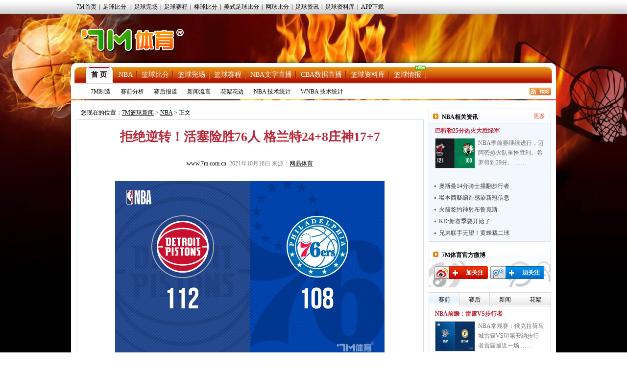

--- FILE ---
content_type: text/html
request_url: https://lq.7m.com.cn/news/20211016/221894.shtml
body_size: 18817
content:
<!DOCTYPE html PUBLIC "-//W3C//DTD XHTML 1.0 Transitional//EN" "http://www.w3.org/TR/xhtml1/DTD/xhtml1-transitional.dtd">
<html xmlns="http://www.w3.org/1999/xhtml">
<head>
<meta http-equiv="Content-Type" content="text/html; charset=utf-8" />
<title>拒绝逆转！活塞险胜76人 格兰特24+8庄神17+7 -7M篮球新闻</title>
<meta name="keywords" content="NBA,亨利,活塞,76人">
<meta name="description" content="7M篮球新闻NBA频道,呈现NBA最新赛况,海量NBA资讯,包括丰富多彩NBA图片、NBA资料、NBA赛程、NBA球员、NBA花边。">
<link href="/css/news.css" rel="stylesheet" type="text/css" />
<link href="/css/reset.css" rel="stylesheet" type="text/css" />
<script type="text/javascript" src="/js/jquery.js"></script>
<script type="text/javascript" src="/js/commom.js"></script>
<script type="text/javascript" src="/js/newstip.js"></script>
<script type="text/javascript" src="/js/vote.js"></script>
<!--[if IE 6]>
<script type="text/javascript" src="/js/DD_belatedPNG_0.0.8a-min.js"></script>
<script type="text/javascript">
	DD_belatedPNG.fix('.logo_sign,.nav,.icos,.play_btn, .tim, .pure');
</script>
<![endif]-->
<script>
var sUserAgent = navigator.userAgent.toLowerCase();
var bIsIpad = sUserAgent.match(/ipad/i) == "ipad";
var bIsIphoneOs = sUserAgent.match(/iphone os/i) == "iphone os";
var bIsMidp = sUserAgent.match(/midp/i) == "midp";
var bIsUc7 = sUserAgent.match(/rv:1.2.3.4/i) == "rv:1.2.3.4";
var bIsUc = sUserAgent.match(/ucweb/i) == "ucweb";
var bIsAndroid = sUserAgent.match(/android/i) == "android";
var bIsCE = sUserAgent.match(/windows ce/i) == "windows ce";
var bIsWM = sUserAgent.match(/windows mobile/i) == "windows mobile";
var bIsMobile = bIsIphoneOs || bIsMidp || bIsUc7 || bIsUc || bIsAndroid || bIsCE || bIsWM;
if(bIsMobile){
	try{
		var loc = window.location.toString().split("/");
		var bhdir = loc[5].replace(".shtml","").split("_");
		var bhnum = bhdir[0].split("?");
		//window.location = "//3g.7m.com.cn/news/bcontent/"+loc[4].substr(0,6)+"/"+bhdir[0]+"/1.html";
		//window.location = "//m.7m.com.cn/bnews/article.php?"+loc[4]+"_"+bhnum[0];
	}catch(e){
	}
	
}
</script>

</head>
<body>
<script type="text/javascript" src="//check.7m.com.cn/acpl.aspx"></script>
<script type="text/javascript" src="//static.7m.com.cn/js/database/os_hidden_flag.js"></script>

<div class="top_menu_item">
    <ul class="top_menu_item0">
        <li><a href="//www.7m.com.cn/" target="_blank">7M首页</a>|</li>
        <li id="top_nav_li_1">
            <a id="top_nav_1" href="//bf.7m.com.cn/default_gb.aspx" target="_blank">足球比分</a>
            <ul class="top_s_menu" id="top_nav_ul_1" style="display:none;">
                <li><a href="//bf.7m.com.cn/default_split_gb.aspx?view=all" target="_blank">分栏完全版</a></li>
                <li><a href="//bf.7m.com.cn/default_split_gb.aspx?view=simplify" target="_blank">分栏精简版</a></li>
                <li><a href="//bf.7m.com.cn/default_gb.aspx?view=all" target="_blank">单栏完全版</a></li>
                <li class="div_none"><a href="//bf.7m.com.cn/default_gb.aspx?view=simplify"
                                        target="_blank">单栏精简版</a></li>
            </ul>
            |
        </li>
        <li><a href="//data.7m.com.cn/result_data/index_gb.shtml" target="_blank">足球完场</a>|</li>
        <li><a href="//data.7m.com.cn/fixture_data/default_gb.shtml?date=1" target="_blank">足球赛程</a>|</li>
        <li><a href="//bab.7m.com.cn/default_gb.aspx" target="_blank">棒球比分</a>|</li>
        <li><a href="//amf.7m.com.cn/default_gb.aspx" target="_blank">美式足球比分</a>|</li>
        <li><a href="//tennis.7m.com.cn/default_gb.aspx" target="_blank">网球比分</a>|</li>
        <li><a href="//news.7m.com.cn/" target="_blank">足球资讯</a>|</li>
        <li><a href="//data.7m.com.cn/database/index_gb.htm" target="_blank">足球资料库</a>|</li>
        <li><a href="//app.7m.com.cn/soccer/" target="_blank">APP下载</a></li>
    </ul>
</div>
<div class="header">
    <div class="Ele">
        <!--线路：<span>电信</span>&nbsp;&nbsp;|&nbsp;&nbsp;<a href="javascript:ChangeUrl('lq2.7m.com.cn|lq.7m.com.cn','lq1.7m.com.cn')">网通</a>-->&nbsp;&nbsp;
    </div>
    <div class="logo"><a class="logo_sign" href="//lq.7m.com.cn/"></a></div>
    <div clas+s="banner_t1"> </div>
</div>
<script type="text/javascript">
    $(document).ready(function () {
        $("#top_nav_li_1").mouseover(function () {
            $("#top_nav_ul_1").show();
        });
        $("#top_nav_li_1").mouseleave(function () {
            $("#top_nav_ul_1").hide();
        });
        $("#top_nav_li_5").mouseover(function () {
            $("#top_nav_ul_5").show();
        });
        $("#top_nav_li_5").mouseleave(function () {
            $("#top_nav_ul_5").hide();
        });
        $("#top_nav_li_4").mouseover(function () {
            $("#top_nav_ul_4").show();
            $("li", $("#top_nav_ul_4")).show();
        });
        $("#top_nav_li_4").mouseleave(function () {
            $("#top_nav_ul_4").hide();
        });
        $("li", $("#top_nav_ul_4")).mouseover(function () {
            $("a.top_nav_son", $(this)).addClass("div_over");
            $("dl", $(this)).show();
        });
        $("li", $("#top_nav_ul_4")).mouseleave(function () {
            $("a.top_nav_son", $(this)).removeClass("div_over");
            $("dl", $(this)).hide();
        });
    });
    function ChangeUrl(source, dest) {
        var url1, url2, pos1;
        pos1 = location.href.indexOf('?');
        if (pos1 > -1) {
            url1 = location.href.substring(0, pos1);
            url2 = location.href.substring(pos1);
        }
        else {
            url1 = location.href;
            url2 = '';
        }
        url1 = url1.toLowerCase();
        var arrSource = source.split('|');
        for (var i = 0; i < arrSource.length; i++) {
            var curSource = arrSource[i].toLowerCase();
            if (url1.indexOf(curSource) > -1) {
                url1 = url1.replace(curSource, dest);
                break;
            }
        }
        location.href = url1 + url2;
    }

    $(document).ready(function () {
        if ((typeof (WORDS_HIDDEN_ALL) != 'undefined' && WORDS_HIDDEN_ALL.BASE_HIDDEN_ALL != true) || os_hidden_flag != 'true') {
            //$("#top_nav_li_4,#top_nav_li_5").show();
        }
    });

</script> 

<div class="content">
    <!-- 主内容导航 -->
    <form action="//search.7m.com.cn/bsearch_gb.aspx" method="get" id="search_form" target="_blank">
    <input type="hidden" name="news" index="0" value="on">
    <input type="hidden" name="team" index="1" value="on">
    <input type="hidden" name="player" index="2" value="on">

    <div class="nav">
        <div class="nav_top">
            <ul class="nav_list">
                <li class="nav_sur"><a href="/index.shtml">首 页</a></li>
                <li><a href="/nba/index.shtml">NBA</a></li>
                <li><a href="//basket.7m.com.cn/default_gb.aspx" target="_blank">篮球比分</a></li>
                <li><a href="//bdata.7m.com.cn/Result_data/default_gb.aspx" target="_blank">篮球完场</a></li>
                <li><a href="//bdata.7m.com.cn/Fixture_data/default_gb.aspx" target="_blank">篮球赛程</a></li>
                <li><a href="//bwlive.7m.com.cn/index_gb.shtml" target="_blank">NBA文字直播</a></li>
                <li><a href="//bwlive.7m.com.cn/cba/" target="_blank">CBA数据直播</a></li>
                <li><a href="//data.7m.com.cn/database/index_gb_28.htm" target="_blank">篮球资料库</a></li>
                <li><a href="//lq.7m.com.cn/report/index_gb.shtml">篮球情报</a><img
                        src="//static.7m.com.cn/images/report/basket/new_pic.gif">
                </li>
            </ul>


            <!--<div class="nav_search"><input type="submit" title="搜索按钮" value="" class="nav_s_sur"><span
                    class="nav_s_text"><input type="text" title="输入框" name="key" id="searchStr"></span></div>-->
        </div>
        <div class="nav_menu">
            <span><a href="/list/7m/index.shtml">7M制造</a></span>
            <span><a href="/list/1/index.shtml">赛前分析</a></span>
            <span><a href="/list/2/index.shtml">赛后报道</a></span>
            <span><a href="/list/3/index.shtml">新闻流言</a></span>
            <span><a href="/list/4/index.shtml">花絮花边</a></span>
            <span><a href="/stats/nba/index.shtml">NBA 技术统计</a></span>
            <span><a href="/stats/wnba/index.shtml">WNBA 技术统计</a></span>
            <span class="rss"><a href="/rss.xml" target="_blank"><img src="/images/rss.gif"></a></span>
        </div>
    </div>
</form>
<script>
    function searchNew() {
        window.open("//search.7m.com.cn/bsearch_gb.aspx?key=" + escape($('#searchStr').val()) + "&news=on&team=on&player=on");
    }

    $(document).ready(function () {
        if ((typeof (WORDS_HIDDEN_ALL) != 'undefined' && WORDS_HIDDEN_ALL.BASE_HIDDEN_ALL != true) || os_hidden_flag != 'true') {
            //$("#nav_odds").show();
        }
    });
</script>
    <div class="conbody">
        <div class="cb_l">
        <!--中间广告条-->
        <div class="cb_bar"> </div>
        <!--网站位置-->
        <div class="pa_pos"><span class="pos_zi">您现在的位置：<a href="/index.shtml">7M篮球新闻</a> &gt; <a href="/matches/3/index.shtml">NBA</a> &gt; 正文</span></div>
        <!--正文内容开始-->
        <div class="pa_tek">
           <!--文章标题-->
           <div class="pa_tec">
           <h1>拒绝逆转！活塞险胜76人 格兰特24+8庄神17+7</h1>
           <p><a href="http://www.7m.com.cn" target="_blank" />www.7m.com.cn</a>&nbsp;&nbsp;2021年10月16日&nbsp;来源：<a href="https://www.163.com/sports/article/GME0C1C50005877U.html" target="_blank" style="text-decoration:underline;">网易体育</a> <span style="display:none;">【大 中 小】</span></p>
           </div>          
           <!--文章图片-->
           <div class="pa_nn">
                    <div class="n_zi"><p align="center"><img border="0" alt="" src="/photo/20211016/20211016112131_41849.jpg" /></p>
<br />
　　NBA季前赛继续进行，底特律活塞队重拾胜利。格兰特得到24分和8个篮板，斯图尔特得到17分和12个篮板，在挥霍最多22分领先后，活塞队第四节末段重新确立优势，他们在主场以击败费城76人队。活塞队结束2连败，76人队结束2连胜。<br />
<br />
　　活塞队的格兰特得到24分和8个篮板，斯图尔特得到17分和12个篮板，J-杰克逊得到14分、5个篮板和6次助攻，F-杰克逊得到13分，李得到11分、5个篮板和8次助攻，奥利尼克得到10分。76人队的德拉蒙德得到17分和7个篮板，马克西得到16分和5个篮板，里德得到15分和7个篮板，乔得到14分。<br />
<br />
　　76人队的恩比德、哈里斯纷纷休战。主场作战的活塞队开局不错，格兰特连投带罚拿下4分，J-杰克逊三分中的，他们率队打出7-2的小高潮，活塞队在首节过半时以14-8领先。库里三分还击，格兰特保持攻击性又拿7分，活塞队继续扩大优势。科尔克马兹追回5分，奥利尼克投中2个三分球，他独取8分结束首节，活塞队以29-26领先。<br />
<br />
　　第二节开始后两队交替得分，乔左翼命中三分，76人队追成36平。之后两队几次战平，46平后格兰特打3分成功，F-杰克逊圈顶投中三分，活塞队再次拉开领跑。德拉蒙德强攻还击，格兰特、F-杰克逊和李联手6分，活塞队把优势拉开到10分。库里和马克西联手3分，李连造犯规四罚全中，半场结束时活塞队以66-55领先11分。<br />
<br />
　　活塞队的格兰特上半场得到18分，F-杰克逊得到11分，奥利尼克得到10分；76人队的德拉蒙德得到13分、4个篮板和3次助攻，马克西得到13分。<br />
<br />
　　斯图尔特在第三节开始后独取6分，他率队打出8-3的小高潮，活塞队以74-58领先。德拉蒙德补篮得手，J-杰克逊回准拿下5分，活塞队把优势拉开到20分。大比分落后的76人队表现顽强，乔连中2个三分球，他率队连追8分，本节还有1分40秒时76人队以77-89落后。迪亚洛上篮还击，里德跳投命中，亨利三分中的，三节结束时76人队以82-91落后9分。<br />
<br />
　　76人队的反攻势头在第四节延续，他们又追6分迫近。李和格兰特罚球还击，两队之后拉锯几个回合，巴塞和里德联手7分，第四节还有5分15秒时76人队追至100-101。格兰特突破得手，里德和亨利合取3分，两队战成103平。J-杰克逊再中三分，加扎连投带罚得到4分，第四节还有1分钟时活塞队以110-104领先。76人队最后时刻无力翻盘，他们以108-112落败。</div>
                    
                    <!--正文结束-->
           </div>
           <!--投票-->
           
           <!--相关新闻-->
        <div class="more_n">
            <p class="l">更多关于"<a href="http://search.7m.com.cn/bsearch_gb.aspx?key=%E6%B4%BB%E5%A1%9E&news=on&team=on&player=on" target="_blank">活塞</a> <a href="http://search.7m.com.cn/bsearch_gb.aspx?key=76%E4%BA%BA&news=on&team=on&player=on" target="_blank">76人</a>"的新闻</p>
           	<!--<div id="bdshare" class="bdshare_t bds_tools get-codes-bdshare" t="baidu"  style="display:none;">-->
<!--	<span class="bds_more">分享到：</span>-->
<!--	<a class="bds_qzone"></a>-->
<!--	<a class="bds_tsina"></a>-->
<!--	<a class="bds_tqq"></a>-->
<!--	<a class="bds_renren"></a>-->
<!--	<a class="shareCount"></a>-->
<!--</div>-->
<div class="clear"></div>
<div class="r" t="7m" style="display:none;">
    <span class="more_wb icos" title="分享更多"></span>
    <span class="qqkj icos" title="腾讯QQ空间"></span>
    <span class="wy_wb icos" title="网易微博"></span>
    <span class="xl_wb icos" title="新浪微博"></span>
    <span class="tx_wb icos" title="腾讯微博"></span>
    <span>分享到：</span>
</div>
<div id="share_more" class="m_share" style="z-index: 100;position: absolute;right: 0; top: 18px; display:none;">
    <div class="m_share_box">
        <div class="share_b_t"><span class="share_bt">分享到...</span></div>
        <div class="icos_box">
            <ul>
                <li><a href="javascript:share_to(5);" class="icotitle" ><span class="rrw icos" title="人人网">人人网</span></a></li>
                <li><a href="javascript:share_to(6);" class="icotitle" ><span class="bdsc icos" title="百度搜藏">百度搜藏</span></a></li>
                <li><a href="javascript:share_to(7);" class="icotitle" ><span class="mptk icos" title="猫扑推客">猫扑推客</span></a></li>
                <li><a href="javascript:share_to(8);" class="icotitle" ><span class="db icos" title="豆瓣">豆瓣</span></a></li>
                <li><a href="javascript:share_to(9);" class="icotitle" ><span class="fhwb icos" title="凤凰微博">凤凰微博</span></a></li>
                <li><a href="javascript:share_to(10);" class="icotitle" ><span class="msn icos" title="MSN">MSN</span></a></li>
                <li><a href="javascript:share_to(11);" class="icotitle" ><span class="tjh icos" title="淘江湖">淘江湖</span></a></li>
                <li><a href="javascript:share_to(12);" class="icotitle" ><span class="pyw icos" title="朋友网">朋友网</span></a></li>
                <div class="clear"></div>
            </ul>
        </div>
    </div>
</div>
<div class="clear"></div> 
        </div>
        <!--相关新闻开始-->
        <div class="rel_t" >
           <h2>球队相关动态</h2>
        </div>
        <div class="rel_k" >
            
				<div class="xg_new">
				   <dl>
					<dt><a href="/news/20211014/221848.shtml" target="_blank"><img src="/photo/20211014/2021101409502412058.jpg" border="0" /></a></dt>
					<dd class="n_bt_c"><a href="/news/20211014/221848.shtml" target="_blank" >曝活塞有意接手本-西蒙斯 愿送出格兰特作为筹码</a></dd>
					<dd class="n_bt_x"><a href="/news/20211014/221848.shtml" target="_blank" >据NBA记者杰克-费舍尔报道，消息人士透露，底特律活塞队是联盟中有意接手本-西蒙斯的球队之一。据了解，活塞队会考虑送出杰拉米-格兰特作为主要筹码。西蒙斯和76人的闹剧持续 ……</a></dd>
				   </dl>
				   <div class="clear"></div>
				 </div>
				<div class="xg_new">
				   <dl>
					<dt><a href="/news/20211011/221774.shtml" target="_blank"><img src="/photo/20211011/2021101109472215665.jpg" border="0" /></a></dt>
					<dd class="n_bt_c"><a href="/news/20211011/221774.shtml" target="_blank" >凯西:会继续尝试新东西 奥利尼克会让对手头疼</a></dd>
					<dd class="n_bt_x"><a href="/news/20211011/221774.shtml" target="_blank" >今天活塞主帅凯西接受了采访。谈到接下来的季前赛比赛，凯西说：“我们会继续尝试一些不一样的东西，我们已经在防守端增加了一些新的东西，我们会继续添加一些新的战术和打法。”谈到 ……</a></dd>
				   </dl>
				   <div class="clear"></div>
				 </div>
			<ul class="n_list">
				<li>
					<a class="n_list_l" href="/news/20211011/221774.shtml" target="_blank">凯西:会继续尝试新东西 奥利尼克会让对手头疼</a>
					<span class="c_list_r">10-11</span>
				</li>
				<li>
					<a class="n_list_l" href="/news/20211011/221773.shtml" target="_blank">萨迪克-贝：祈祷大家都能健康进入新赛季</a>
					<span class="c_list_r">10-11</span>
				</li>
				<li>
					<a class="n_list_l" href="/news/20211009/221698.shtml" target="_blank">欢迎回家!活塞官宣签下大本 将担任球队顾问一职</a>
					<span class="c_list_r">10-09</span>
				</li>
				<li>
					<a class="n_list_l" href="/news/20211007/221646.shtml" target="_blank">格兰特19分活塞击退马刺 状元郎缺席福布斯20分</a>
					<span class="c_list_r">10-07</span>
				</li>
				<li>
					<a class="n_list_l" href="/news/20211003/221584.shtml" target="_blank">【NBA巡礼】重建摆烂选状元 汽车城仍有雄心</a>
					<span class="c_list_r">10-03</span>
				</li>
			</ul>
        </div>
        <div class="rel_t" >
           <h2>相关新闻</h2>
        </div>
        <div class="rel_k" >
             
				<div class="xg_new">
				   <dl>
					<dt><a href="/news/20210517/218129.shtml" target="_blank"><img src="/photo/20210517/202105171150382196.jpg" border="0" /></a></dt>
					<dd class="n_bt_c"><a href="/news/20210517/218129.shtml" target="_blank" >热火3人20+拔活塞 希罗16+6+11别利察21+6+6</a></dd>
					<dd class="n_bt_x"><a href="/news/20210517/218129.shtml" target="_blank" >NBA常规赛继续进行，迈阿密热火队（40胜32负）用胜利结束常规赛。阿基乌瓦得到23分和10个篮板，别利察得到21分、6个篮板和6次助攻，斯特鲁斯也有20分，他们率队前三 ……</a></dd>
				   </dl>
				   <div class="clear"></div>
				 </div>
			<ul class="n_list">
				<li>
					<a class="n_list_l" href="/news/20210510/217932.shtml" target="_blank">拉文30+6公牛拔活塞3连胜 武神29+16海耶斯21+8</a>
					<span class="c_list_r">05-10</span>
				</li>
				<li>
					<a class="n_list_l" href="/news/20210509/217879.shtml" target="_blank">76人大胜活塞收获8连胜 恩比德29+6霍华德19+14</a>
					<span class="c_list_r">05-09</span>
				</li>
				<li>
					<a class="n_list_l" href="/news/20210502/217676.shtml" target="_blank">罗齐尔29+7黄蜂拔活塞 三球复出首发登场11+7+8</a>
					<span class="c_list_r">05-02</span>
				</li>
				<li>
					<a class="n_list_l" href="/news/20210425/217460.shtml" target="_blank">三人20+步行者拔活塞 布罗格登26+8格兰特25分</a>
					<span class="c_list_r">04-25</span>
				</li>
				<li>
					<a class="n_list_l" href="/news/20210418/217266.shtml" target="_blank">4连胜!比尔37分奇才痛宰活塞 威少15+14+11三双</a>
					<span class="c_list_r">04-18</span>
				</li>
			</ul>
        </div>
        <!--相关新闻结束-->
        <!--微博秀-->
        <div class="wbx">
        <iframe width="658" height="300" class="share_self"  frameborder="0" scrolling="no" src="http://widget.weibo.com/weiboshow/index.php?language=&width=658&height=300&fansRow=2&ptype=1&speed=0&skin=4&isTitle=0&noborder=1&isWeibo=1&isFans=0&uid=1845054955&verifier=6deb1a8d&dpc=1"></iframe>
        </div>
         <!--微博秀end-->
        </div>
        </div>
        <div class="cb_r">
        	<!--左边广告条-->
            <div class="cb_bar"><!--a href="https://services.7m.com.cn/analytics/ad_clk.php?ad_state=bakset_r1&des_url=//m.7m.com.cn/bnews/index.html?tab=0" rel="nofollow" title="R1" target="_blank" data-name="L"><img src="//7mimg.7m.com.cn/s/lqr1_205x70.jpg" border="0"></a--></div>
            <!--今日头条-->
            <div class="n_left_t">
               <dl>
                 <dt>NBA相关资讯</dt>
                 <dd><a href="/matches/3/index.shtml" target="_blank" >更多</a></dd>
               </dl>
            </div>
            <div class="n_left_k">
              	
				<div class="lm_left_n">
                  <h1><a href="/news/20211016/221893.shtml" target="_blank" title="巴特勒25分热火大胜绿军 希罗29分塔图姆23+9" >巴特勒25分热火大胜绿军</a></h1>
                   <dl>
                       <dt><a href="/news/20211016/221893.shtml" target="_blank" title="巴特勒25分热火大胜绿军 希罗29分塔图姆23+9" ><img src="/photo/20211016/2021101611145720697.jpg" border="0"></a></dt>
                       <dd><a href="/news/20211016/221893.shtml" target="_blank" >NBA季前赛继续进行，迈阿密热火队重拾胜利。希罗得到29分、 ……</a></dd>           
                   </dl>
                   <div class="clear"></div>
                </div>
			<ul class="n_l_ul"><li><a class="n_l_ul_l" href="/news/20211016/221892.shtml" target="_blank" title="奥斯曼14分骑士撞翻步行者 小萨10+6特纳10分">奥斯曼14分骑士撞翻步行者</a></li><li><a class="n_l_ul_l" href="/news/20211016/221891.shtml" target="_blank" title="本西上季疑编造感染新冠信息 试图逃避抢七大战">曝本西疑编造感染新冠信息</a></li><li><a class="n_l_ul_l" href="/news/20211016/221890.shtml" target="_blank" title="火箭4年720万签约神射布鲁克斯 仅第1年全额保障">火箭签约神射布鲁克斯</a></li><li><a class="n_l_ul_l" href="/news/20211016/221889.shtml" target="_blank" title="KD:新赛季要开始了 看见到处都是篮球的垃圾事">KD:新赛季要开始了</a></li><li><a class="n_l_ul_l" href="/news/20211016/221888.shtml" target="_blank" title="兄弟联手无望！黄蜂裁二球 让其去发展联盟球队">兄弟联手无望！黄蜂裁二球</a></li>
			</ul>
            </div>
            <!--今日头条结束-->
            <!--微博关注按钮-->
            <div class="n_left_t">
               <dl>
                 <dt>7M体育官方微博</dt>
               </dl>
            </div>
            <div class="wb_att">
                <a href="http://weibo.com/7msport" class="xlwb" target="_blank" >加关注</a>
                <a href="http://t.qq.com/sport-7m" class="txwb" target="_blank" >加关注</a>
                <div class="clear"></div>
            </div>
            <!--赛前/后|国际/内|精彩瞬间开始-->
            <!--赛前/后|国际/内|精彩瞬间开始-->
<div class="left_box">
	<div class="jfb_bb" id="jfb_tab" style="display: block; ">
        <a id="news_tab_a_1" style="width:61px" href="javascript:;" class="xz" onmouseover="news_tab_show(1)">赛前</a>
        <a id="news_tab_a_2" style="width:61px" href="javascript:;" onmouseover="news_tab_show(2)">赛后</a>
        <a id="news_tab_a_3" style="width:61px" href="javascript:;" onmouseover="news_tab_show(3)">新闻</a>
        <a id="news_tab_a_4" style="width:62px" href="javascript:;" onmouseover="news_tab_show(4)" class="xx">花絮</a>
    </div>
	<div class="clear"></div>
    
				<div id="news_tab_1" >
					<div class="lm_left_n">
					  <h1><a href="/news/20260123/272670.shtml" target="_blank" title="NBA常规赛：俄克拉荷马城雷霆VS印第安纳步行者" >NBA前瞻：雷霆VS步行者</a></h1>
					   <dl>
						   <dt><a href="/news/20260123/272670.shtml" target="_blank" title="NBA常规赛：俄克拉荷马城雷霆VS印第安纳步行者" ><img src="/photo/20260123/202601230555326732.jpg" border="0"></a></dt>
						   <dd><a href="/news/20260123/272670.shtml" target="_blank" >NBA常规赛：俄克拉荷马城雷霆VS印第安纳步行者雷霆最近一场 ……</a></dd>           
					   </dl>
					   <div class="clear"></div>
					</div>
					<div class="lm_left_n">
					  <h1><a href="/news/20260122/272639.shtml" target="_blank" title="NBA常规赛前瞻：洛杉矶快船VS洛杉矶湖人" >NBA前瞻：快船VS湖人</a></h1>
					   <dl>
						   <dt><a href="/news/20260122/272639.shtml" target="_blank" title="NBA常规赛前瞻：洛杉矶快船VS洛杉矶湖人" ><img src="/photo/20260122/2026012207304629005.jpg" border="0"></a></dt>
						   <dd><a href="/news/20260122/272639.shtml" target="_blank" >NBA常规赛：洛杉矶快船VS洛杉矶湖人快船最近一场比赛在客场 ……</a></dd>           
					   </dl>
					   <div class="clear"></div>
					</div>
					<div class="lm_left_n">
					  <h1><a href="/news/20260122/272619.shtml" target="_blank" title="NBA赛事前瞻：达拉斯独行侠vs金州勇士" >达拉斯独行侠vs金州勇士</a></h1>
					   <dl>
						   <dt><a href="/news/20260122/272619.shtml" target="_blank" title="NBA赛事前瞻：达拉斯独行侠vs金州勇士" ><img src="/photo/20260122/202601220200359334.jpg" border="0"></a></dt>
						   <dd><a href="/news/20260122/272619.shtml" target="_blank" >北京时间1月23日上午8点30分，NBA赛事继续上演，金州勇 ……</a></dd>           
					   </dl>
					   <div class="clear"></div>
					</div>
					<div class="lm_left_n">
					  <h1><a href="/news/20260121/272614.shtml" target="_blank" title="塞爾特人志在復仇溜馬" >塞爾特人志在復仇溜馬</a></h1>
					   <dl>
						   <dt><a href="/news/20260121/272614.shtml" target="_blank" title="塞爾特人志在復仇溜馬" ><img src="/photo/20260121/202601210546487835.jpg" border="0"></a></dt>
						   <dd><a href="/news/20260121/272614.shtml" target="_blank" >週四早上，NBA常規賽繼續上演好戲，其中塞爾特人將主場迎戰溜 ……</a></dd>           
					   </dl>
					   <div class="clear"></div>
					</div>
					<div class="lm_left_n bot_kf">
					  <h1><a href="/news/20260121/272613.shtml" target="_blank" title="帝王主場恭候速龍" >帝王主場恭候速龍</a></h1>
					   <dl>
						   <dt><a href="/news/20260121/272613.shtml" target="_blank" title="帝王主場恭候速龍" ><img src="/photo/20260121/20260121054545682.jpg" border="0"></a></dt>
						   <dd><a href="/news/20260121/272613.shtml" target="_blank" >週四上午，NBA常規賽繼續進行，帝王將主場迎戰速龍。兩隊今仗 ……</a></dd>           
					   </dl>
					   <div class="clear"></div>
					</div>
				</div>
				<div id="news_tab_2" style="display:none;">
					<div class="lm_left_n">
					  <h1><a href="/news/20260123/272669.shtml" target="_blank" title="开拓者扑灭热火 阿夫迪亚20+7 阿德巴约32+9" >开拓者6人上双扑灭热火</a></h1>
					   <dl>
						   <dt><a href="/news/20260123/272669.shtml" target="_blank" title="开拓者扑灭热火 阿夫迪亚20+7 阿德巴约32+9" ><img src="/photo/20260123/202601230242134664.jpg" border="0"></a></dt>
						   <dd><a href="/news/20260123/272669.shtml" target="_blank" >NBA常规赛，热火对阵开拓者，热火上场击败国王，开拓者最近状 ……</a></dd>           
					   </dl>
					   <div class="clear"></div>
					</div>
					<div class="lm_left_n">
					  <h1><a href="/news/20260123/272668.shtml" target="_blank" title="快船胜湖人 小卡24分 哈登18+10 东契奇32+11+8" >快船拒绝逆转力克湖人</a></h1>
					   <dl>
						   <dt><a href="/news/20260123/272668.shtml" target="_blank" title="快船胜湖人 小卡24分 哈登18+10 东契奇32+11+8" ><img src="/photo/20260123/202601230238498874.jpg" border="0"></a></dt>
						   <dd><a href="/news/20260123/272668.shtml" target="_blank" >NBA常规赛，洛杉矶德比在快船主场进行。快船19胜24负西部 ……</a></dd>           
					   </dl>
					   <div class="clear"></div>
					</div>
					<div class="lm_left_n">
					  <h1><a href="/news/20260123/272667.shtml" target="_blank" title="马刺战胜爵士 文班亚马26+13+5帽 福克斯31分" >马刺126-109客场力克爵士</a></h1>
					   <dl>
						   <dt><a href="/news/20260123/272667.shtml" target="_blank" title="马刺战胜爵士 文班亚马26+13+5帽 福克斯31分" ><img src="/photo/20260123/2026012302335831450.jpg" border="0"></a></dt>
						   <dd><a href="/news/20260123/272667.shtml" target="_blank" >NBA常规赛，爵士主场迎战马刺。爵士目前15胜29负西部第1 ……</a></dd>           
					   </dl>
					   <div class="clear"></div>
					</div>
					<div class="lm_left_n">
					  <h1><a href="/news/20260123/272654.shtml" target="_blank" title="76人胜火箭 大帝32+15+10 马克西36+10 KD36分" >76人不惧误判加时险胜火箭</a></h1>
					   <dl>
						   <dt><a href="/news/20260123/272654.shtml" target="_blank" title="76人胜火箭 大帝32+15+10 马克西36+10 KD36分" ><img src="/photo/20260123/202601230101599633.jpg" border="0"></a></dt>
						   <dd><a href="/news/20260123/272654.shtml" target="_blank" >NBA常规赛今日继续开打，火箭带着三连胜的出色状态奔赴费城客 ……</a></dd>           
					   </dl>
					   <div class="clear"></div>
					</div>
					<div class="lm_left_n bot_kf">
					  <h1><a href="/news/20260123/272653.shtml" target="_blank" title="独行侠擒勇士 弗拉格21+11 库里38分 库明加伤退" >独行侠三人20+擒勇士</a></h1>
					   <dl>
						   <dt><a href="/news/20260123/272653.shtml" target="_blank" title="独行侠擒勇士 弗拉格21+11 库里38分 库明加伤退" ><img src="/photo/20260123/2026012312532515487.jpg" border="0"></a></dt>
						   <dd><a href="/news/20260123/272653.shtml" target="_blank" >NBA常规赛，勇士对阵独行侠，勇士上场比赛惨败猛龙，独行侠最 ……</a></dd>           
					   </dl>
					   <div class="clear"></div>
					</div>
				</div>
				<div id="news_tab_3" style="display:none;">
					<div class="lm_left_n">
					  <h1><a href="/news/20260123/272666.shtml" target="_blank" title="无所不能！前锋马绍尔12中10砍下30分7板9助" >马绍尔砍下30分7板9助</a></h1>
					   <dl>
						   <dt><a href="/news/20260123/272666.shtml" target="_blank" title="无所不能！前锋马绍尔12中10砍下30分7板9助" ><img src="/photo/20260123/2026012302275220467.jpg" border="0"></a></dt>
						   <dd><a href="/news/20260123/272666.shtml" target="_blank" >NBA常规赛，独行侠123-115击败勇士。此役独行侠前锋马 ……</a></dd>           
					   </dl>
					   <div class="clear"></div>
					</div>
					<div class="lm_left_n">
					  <h1><a href="/news/20260123/272665.shtml" target="_blank" title="被拖垮的超跑！库里8记三分狂砍38分 正负值-24" >库里8记三分狂砍下38分</a></h1>
					   <dl>
						   <dt><a href="/news/20260123/272665.shtml" target="_blank" title="被拖垮的超跑！库里8记三分狂砍38分 正负值-24" ><img src="/photo/20260123/2026012302243716994.jpg" border="0"></a></dt>
						   <dd><a href="/news/20260123/272665.shtml" target="_blank" >勇士客场115-123不敌独行侠遭遇2连败。本场，库里和追梦 ……</a></dd>           
					   </dl>
					   <div class="clear"></div>
					</div>
					<div class="lm_left_n">
					  <h1><a href="/news/20260123/272664.shtml" target="_blank" title="恩比德梦回巅峰46分钟砍32+15+10 正负值+21" >恩比德46分钟砍32+15+10</a></h1>
					   <dl>
						   <dt><a href="/news/20260123/272664.shtml" target="_blank" title="恩比德梦回巅峰46分钟砍32+15+10 正负值+21" ><img src="/photo/20260123/2026012302221119757.jpg" border="0"></a></dt>
						   <dd><a href="/news/20260123/272664.shtml" target="_blank" >NBA常规赛，76人主场128-122加时战胜火箭，终结对手 ……</a></dd>           
					   </dl>
					   <div class="clear"></div>
					</div>
					<div class="lm_left_n">
					  <h1><a href="/news/20260123/272663.shtml" target="_blank" title="杜兰特21中13得36分7板3助1帽&出现8次失误" >杜兰特得到36分7板3助1帽</a></h1>
					   <dl>
						   <dt><a href="/news/20260123/272663.shtml" target="_blank" title="杜兰特21中13得36分7板3助1帽&出现8次失误" ><img src="/photo/20260123/202601230220173572.jpg" border="0"></a></dt>
						   <dd><a href="/news/20260123/272663.shtml" target="_blank" >NBA常规赛，火箭客场122-128加时不敌76人。此役，杜 ……</a></dd>           
					   </dl>
					   <div class="clear"></div>
					</div>
					<div class="lm_left_n bot_kf">
					  <h1><a href="/news/20260123/272662.shtml" target="_blank" title="无解超跑！马克西战43分钟28中15砍36分10助4断" >马克西砍下36分10助4断</a></h1>
					   <dl>
						   <dt><a href="/news/20260123/272662.shtml" target="_blank" title="无解超跑！马克西战43分钟28中15砍36分10助4断" ><img src="/photo/20260123/2026012302172413579.jpg" border="0"></a></dt>
						   <dd><a href="/news/20260123/272662.shtml" target="_blank" >NBA常规赛，76人主场加时128-122险胜火箭。本场比赛 ……</a></dd>           
					   </dl>
					   <div class="clear"></div>
					</div>
				</div>
				<div id="news_tab_4" style="display:none;">
					<div class="lm_left_n">
					  <h1><a href="/news/20250724/266104.shtml" target="_blank" title="利拉德:在密尔沃基租了霍勒迪的房子 但WIFI不行" >利拉德:霍勒迪家WIFI不行</a></h1>
					   <dl>
						   <dt><a href="/news/20250724/266104.shtml" target="_blank" title="利拉德:在密尔沃基租了霍勒迪的房子 但WIFI不行" ><img src="/photo/20250724/2025072410110114482.jpg" border="0"></a></dt>
						   <dd><a href="/news/20250724/266104.shtml" target="_blank" >今日，利拉德接受了媒体采访。在采访中他透露他在雄鹿效力期间租 ……</a></dd>           
					   </dl>
					   <div class="clear"></div>
					</div>
					<div class="lm_left_n">
					  <h1><a href="/news/20240902/252166.shtml" target="_blank" title="乔丹专心经营车队:玩不了篮球了 但赛车可替代" >乔丹专心经营自己的车队</a></h1>
					   <dl>
						   <dt><a href="/news/20240902/252166.shtml" target="_blank" title="乔丹专心经营车队:玩不了篮球了 但赛车可替代" ><img src="/photo/20240902/20240902030805910.jpg" border="0"></a></dt>
						   <dd><a href="/news/20240902/252166.shtml" target="_blank" >乔丹自去年出售黄蜂估值约30亿美元的股权后就专注于经营自己的 ……</a></dd>           
					   </dl>
					   <div class="clear"></div>
					</div>
					<div class="lm_left_n">
					  <h1><a href="/news/20240801/251356.shtml" target="_blank" title="哈斯勒姆:公牛用卡鲁索只换来一包薯片和苏打水" >哈队:公牛送走卡鲁索亏了</a></h1>
					   <dl>
						   <dt><a href="/news/20240801/251356.shtml" target="_blank" title="哈斯勒姆:公牛用卡鲁索只换来一包薯片和苏打水" ><img src="/photo/20240801/2024080110200813329.jpg" border="0"></a></dt>
						   <dd><a href="/news/20240801/251356.shtml" target="_blank" >近日，前NBA球员哈斯勒姆在《TheOGs》节目中谈到了公牛 ……</a></dd>           
					   </dl>
					   <div class="clear"></div>
					</div>
					<div class="lm_left_n">
					  <h1><a href="/news/20240220/246193.shtml" target="_blank" title="斯图尔特攻击尤班克斯一案将于23日开庭审理" >斯图尔特一案23日开庭审理</a></h1>
					   <dl>
						   <dt><a href="/news/20240220/246193.shtml" target="_blank" title="斯图尔特攻击尤班克斯一案将于23日开庭审理" ><img src="/photo/20240220/2024022009385825274.jpg" border="0"></a></dt>
						   <dd><a href="/news/20240220/246193.shtml" target="_blank" >据名记Shams报道，警方透露，凤凰城法院将于当地时间2月2 ……</a></dd>           
					   </dl>
					   <div class="clear"></div>
					</div>
					<div class="lm_left_n bot_kf">
					  <h1><a href="/news/20231130/243518.shtml" target="_blank" title="斯波与妻子发声明:做出艰难且友好的决定 将离婚" >斯波与妻子发声明将会离婚</a></h1>
					   <dl>
						   <dt><a href="/news/20231130/243518.shtml" target="_blank" title="斯波与妻子发声明:做出艰难且友好的决定 将离婚" ><img src="/photo/20231130/2023113011520220992.jpg" border="0"></a></dt>
						   <dd><a href="/news/20231130/243518.shtml" target="_blank" >今日，埃里克-斯波尔斯特拉和他的妻子尼基-斯波尔斯特拉在发给 ……</a></dd>           
					   </dl>
					   <div class="clear"></div>
					</div>
				</div>
</div>
<!--赛前/后|国际/内|结束-->
<script>
var news_tab_i = 1;
function news_tab_show(next){
	
	if(news_tab_i<4){
		$('#news_tab_a_'+news_tab_i).attr('class','');
	}else{
		$('#news_tab_a_'+news_tab_i).attr('class','xx');
	}
	if(next<4){
		$('#news_tab_a_'+next).attr('class','xz');
	}else{
		$('#news_tab_a_'+next).attr('class','xzz');
	}
	$('#news_tab_'+news_tab_i).hide();
	$('#news_tab_'+next).show();
	news_tab_i = next;
}
</script>
            <!--赛前/后|国际/内|精彩瞬间结束-->
            <!--热点动态/关注开始-->
            <div class="n_left_t">
               <dl>
                 <dt>热点动态</dt>
                 <dd style="display:none;"><a href="#">更多</a></dd>
               </dl>
            </div>
            <div class="l_rd_box">
            	
			<ul class="left_rd">
			</ul>               
                <div class="n_l_gz">
                   <dl>
                     <dt>热点关注</dt>
                     <dd style="display:none;"><a href="#">更多</a></dd>
                   </dl>
                </div>
                
				<div class="lm_left_n">
                  <h1><a href="/news/20211016/221887.shtml" target="_blank" title="湖人已经裁掉4名球员 目前阵容15人离满员差2人" >湖人一口气裁掉4名球员</a></h1>
                   <dl>
                       <dt><a href="/news/20211016/221887.shtml" target="_blank" title="湖人已经裁掉4名球员 目前阵容15人离满员差2人" ><img src="/photo/20211016/2021101609391728163.jpg" border="0"></a></dt>
                       <dd><a href="/news/20211016/221887.shtml" target="_blank" >湖人当地时间19日将迎来对勇士的常规赛揭幕战，而目前他们的球 ……</a></dd>           
                   </dl>
                   <div class="clear"></div>
                </div>
			<ul class="left_rd"><li><a class="left_rd_l" href="/news/20211016/221886.shtml" target="_blank" title="温德尔卡特4年5000万续约魔术 上赛季场均砍11+8">温德尔卡特续约魔术</a></li><li><a class="left_rd_l" href="/news/20211016/221885.shtml" target="_blank" title="纳什厌倦欧文不打疫苗闹剧：从此不再谈这个话题">纳什厌倦欧文不打疫苗闹剧</a></li><li><a class="left_rd_l" href="/news/20211016/221884.shtml" target="_blank" title="基德:雄鹿夺冠只是时间问题 帮字母他们建立基础">基德:雄鹿夺冠仅时间问题</a></li><li><a class="left_rd_l" href="/news/20211016/221883.shtml" target="_blank" title="湖人门票预售连续3年霸榜 对篮网圣诞大战最抢手">湖人门票预售连续3年霸榜</a></li><li><a class="left_rd_l" href="/news/20211015/221882.shtml" target="_blank" title="CBA常规赛解读：广东东莞大益VS深圳马可波罗">CBA：广东VS深圳</a></li>
			</ul>       
            </div>
            <!--热点动态/关注结束-->
		</div>
        <div class="clear"></div>
    </div>
	<div class="fbody"></div>
</div>
<script type="text/javascript" id="bdshare_js" data="type=tools&amp;uid=676133" ></script>
<script type="text/javascript" id="bdshell_js"></script>
<script type="text/javascript">//<![CDATA[ 
var __ud = '221894';
var NewsUrl = 'http://lq.7m.com.cn/news/20211016/221894.shtml';
var NewsTitle = '拒绝逆转！活塞险胜76人 格兰特24+8庄神17+7';
var NewsContent = 'NBA季前赛继续进行，底特律活塞队重拾胜利。格兰特得到24分和8个篮板，斯图尔特得到17分和12个篮板，在挥霍最多22分领先后，活塞队第四节末段重新确立优势，他们在主场以击败费城76人队。活 …… 详细:';
var NewsPic = '';
function __create() {
	try {
		return window.ActiveXObject ? new ActiveXObject("MSXML2.XMLHTTP.3.0") : new XMLHttpRequest();
	}
	catch(e) {
		return null;
	}
}

function __setRead() {
	var __xmlhttp = __create();
	if (__xmlhttp == null)
		return;
		
    var __post = "__ud=" + __ud;
    __xmlhttp.open("post", "/news/read.php", true);
    __xmlhttp.setRequestHeader("Content-Length",__post.length);   
    __xmlhttp.setRequestHeader("Content-type","application/x-www-form-urlencoded");
    try {
        __xmlhttp.send(__post);	
    }
    catch(e) { }
}
__setRead();
if (jQuery) { 
	$(document).ready(function() {
		var imgSrc = $('img','div.n_zi').attr('src');
		if (imgSrc) {
			imgSrc = encodeURIComponent('//lq.7m.com.cn'+imgSrc.toString());
			$('#sina_url').attr('href',$('#sina_url').attr('href')+'&pic='+imgSrc);
			$('#qq_url').attr('href',$('#qq_url').attr('href')+'&pic='+imgSrc);
			NewsPic = imgSrc;
			//$('#wangyi_url').attr('href',$('#wangyi_url').attr('href')+'&images='+imgSrc);
		}
		$("span.tx_wb","div.r").click(function(){
			share_to(1);
		});
		$("span.xl_wb","div.r").click(function(){
			share_to(2);
		});
		$("span.wy_wb","div.r").click(function(){
			share_to(3);
		});
		$("span.qqkj","div.r").click(function(){
			share_to(4);
		});
		$("span.more_wb").mouseover(function(){
			$("#share_more").show();
		});
		$("span.more_wb").mouseleave(function(){
			$("#share_more").hide();
		});
		$("#share_more").mouseover(function(){
			$("#share_more").show();
		});
		$("#share_more").mouseleave(function(){
			$("#share_more").hide();
		});
		var url = location.toString();
		if (url.indexOf("?wb") == -1) {
			$("div[t='7m']").hide();
			$("div[t='baidu']").show();	
		}else{
			$("div[t='7m']").show();
			$("div[t='baidu']").hide();	
		}
	});
}
function on_Wangyi(){
	var url = 'link=//www.7m.com.cn/&source='+ encodeURIComponent('7M')+ '&info='+ encodeURIComponent(Wangyi_content) + ' ' + encodeURIComponent(document.location.href);
	var imgSrc = $('img','div.n_zi').attr('src');
	if (imgSrc) {
		imgSrc = encodeURIComponent('//lq.7m.com.cn'+imgSrc.toString());
		url = url +'&togImg=true&images='+imgSrc;
	}
	window.open('//t.163.com/article/user/checkLogin.do?'+url+'&'+new Date().getTime(),'newwindow','height=330,width=550,top='+(screen.height-280)/2+',left='+(screen.width-550)/2+', toolbar=no, menubar=no, scrollbars=no,resizable=yes,location=no, status=no');
}

function share_to(type){
	var webNewsUrl = encodeURIComponent(NewsUrl);
	var webNewsTitle = encodeURIComponent(NewsTitle);
	var webNewsContent = encodeURIComponent(NewsContent);
	var webNewsPic = NewsPic;
	var webUrl = encodeURIComponent('//lq.7m.com.cn');
	var enter = encodeURIComponent(String.fromCharCode(13));
	var space = encodeURIComponent(' ');
	var share_to_url = '';
	switch(type){
		case 1://腾讯微博
			share_to_url = '//share.v.t.qq.com/index.php?c=share&a=index&url='+webNewsUrl+'&appkey=801095887&pic='+webNewsPic+'&assname=sport-7m&title='+webNewsTitle+enter+webNewsContent;
		break;
		case 2://新浪微博
			share_to_url = '//v.t.sina.com.cn/share/share.php?url='+webNewsUrl+'&ralateUid=1845054955&appkey=1159106614&title='+webNewsTitle+enter+webNewsContent;
		break;
		case 3://网易微博
			share_to_url = '//t.163.com/article/user/checkLogin.do?link=//www.7m.com.cn/&source='+ encodeURIComponent('7M')+ '&info='+ webNewsTitle+space+webNewsContent+webNewsUrl +'&togImg=true&images='+webNewsPic+'&'+new Date().getTime();
		break;
		case 4://QQ空间
			share_to_url = '//sns.qzone.qq.com/cgi-bin/qzshare/cgi_qzshare_onekey?url='+webNewsUrl+'&showcount=0&summary='+webNewsContent+webNewsUrl+'&title='+webNewsTitle+'&site=7M篮球新闻&pics='+webNewsPic;
		break;
		case 5://人人网
			share_to_url = '//share.renren.com/share/buttonshare.do?link='+webNewsUrl+'&title='+webNewsTitle;
		break;
		case 6://百度搜藏
			share_to_url = '//cang.baidu.com/do/add?it='+NewsTitle+'&iu='+NewsUrl+'&dc='+NewsContent+webNewsUrl+'&tn=篮球新闻,体育新闻,7M体育';
		break;
		case 7://猫扑推客
			share_to_url = '//tk.mop.com/api/post.htm?url='+webNewsUrl+'&desc='+webNewsContent+webNewsUrl+'&title='+webNewsTitle;
		break;
		case 8://豆瓣
			//share_to_url = '//www.douban.com/recommend/?url='+webNewsUrl+'&sel='+webNewsContent+webNewsUrl+'&title='+webNewsTitle+'&v=1';
			//方式2：
			share_to_url = '//shuo.douban.com/!service/share?href='+webNewsUrl+'&name='+webNewsTitle+'&image='+webNewsPic;
		break;
		case 9://凤凰微博
			share_to_url = '//t.ifeng.com/interface.php?_c=share&_a=share&sourceUrl='+webNewsUrl+'&title='+webNewsTitle+'&pic='+webNewsPic+'&source=1';
		break;
		case 10://MSN
			share_to_url = 'https://profile.live.com/P.mvc#!/badge?url='+webNewsUrl;
		break;
		case 11://淘江湖
			share_to_url = '//share.jianghu.taobao.com/share/addShare.htm?url='+webNewsUrl;
		break;
		case 12://QQ校友/朋友网
			share_to_url = '//sns.qzone.qq.com/cgi-bin/qzshare/cgi_qzshare_onekey?to=pengyou&url='+webNewsUrl+'&summary='+webNewsContent+webNewsUrl+'&title='+webNewsTitle+'&site=lq.7m.com.cn&pics='+webNewsPic;
		break;
		default:
		
		break;
	}
	window.open(share_to_url);
}
function share_exit(){
	$('#share_more').hide();
}
var bds_config = {'bdText':NewsTitle+String.fromCharCode(13)+NewsContent};
document.getElementById("bdshell_js").src = "http://bdimg.share.baidu.com/static/js/shell_v2.js?cdnversion=" + new Date().getHours();
</script>
</script>
<div class="search_k" id="divTip" style="width: 232px;display:none;">
    <div class="tipbj1"></div>
    <div class="tipbg1">
    <a id="a1" target="_blank" href="#" >本站搜索<font style="color:#FF0000;font-weight:bold" id="f1">克里希</font>的资料</a><br>
    <a id="a2" target="_blank" style="background: url(http://img.7m.com.cn/img7/sicon1.gif) no-repeat left;" href="#">搜索百度关于<font style="color:#FF0000;font-weight:bold" id="f2">克里希</font>的新闻</a><br>
    <a id="a3" target="_blank" style="background: url(http://img.7m.com.cn/img7/sicon2.gif) no-repeat left;" href="#">搜索Google关于<font style="color:#FF0000;font-weight:bold" id="f3">克里希</font>的新闻</a>
    </div>
    <div class="tipbj2"></div>
</div>
<script>
$(document).ready(function(){
	var isFirefox=navigator.userAgent.toUpperCase().indexOf("FIREFOX")>0?true:false;
	if(isFirefox){
		$('#goTop').click(function(e){
			e.stopPropagation();
			$('html, body').animate({scrollTop: 0},1);
			return false;
		});
	}
});
</script>
<div class="footer">
	<p class="foot_p1">-<a onclick="window.open('//www.7m.com.cn/sm_ft.htm','','width=560,height=260')" href="javascript:" class="tnl1">本站声明</a>-　-<a onclick="window.open('//help.7m.com.cn/gb/sentmessage.aspx?type=0','','width=450,height=460,scrollbars=yes');" href="javascript:" class="tnl1">联系我们</a>-　-<a onclick="window.open('//help.7m.com.cn/gb/sentmessage.aspx?type=1','','width=450,height=460,scrollbars=yes');" href="javascript:" class="tnl1">报告错误</a>-　-<a href="//sitemap.7m.com.cn/" target="_blank">网站导航</a>-　-<a id="goTop" href="#top" class="tnl1">返回页顶</a>-</p>
	<p class="foot_p2">提醒：第三方机构可能在7M体育宣传他们的产品或服务，7M体育将不保证其宣传信息的准确性，您跟第三方机构的任何交易与7M体育无关，7M体育将不会对可能引起的任何损失负责。<br />
Copyright © 2003 - <script language="javascript">document.write((new Date()).getFullYear());</script> 版权所有 www.7m.com.cn All Rights Reserved. 保留全部权利. <br />
<!--a href="//www.7m.com.cn/icp.html" target="_blank">增值电信业务经营许可证</a> --><a href="//www.miibeian.gov.cn/" target="_blank">粤ICP备08004827号</a></p>
</div>
<div style="display:none">
	<script type="text/javascript" language="javascript" src="//www.7m.com.cn/js/addmessagediv.js?l=gb" id="spt_message"></script>
	<script type="text/javascript" src="//count.7m.com.cn/count.js"></script>
	<script>
		var loc = window.location.toString();
        //新闻
        if (loc.indexOf("/news/") != -1 && typeof(__ud) != "undefined") {
            document.write('<script type="text/javascript" src="https://count.7mdt.com/flowstats/count.js?type=4&lang=1&dataId=' + __ud + '"><\/script>');
        }
	</script>
</div>
<!-- designed on 2011-07-06, by xy,cd ver 1.0.0 -->
</body>
</html>
<script type="text/javascript" language="javascript" src="http://7m.com.cn/js/addmessagediv.js?l=gb" id="spt_message"></script>

--- FILE ---
content_type: text/html; charset=utf-8
request_url: https://lq.7m.com.cn/news/read.php
body_size: 201
content:
var mynewshit = 1; var ip = "18.118.14.158";